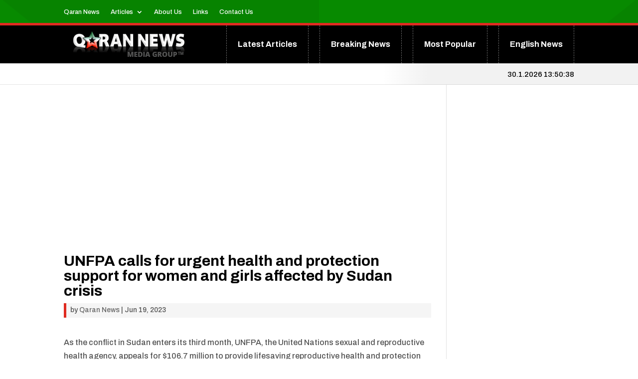

--- FILE ---
content_type: text/html; charset=UTF-8
request_url: https://qarannews.com/unfpa-calls-for-urgent-health-and-protection-support-for-women-and-girls-affected-by-sudan-crisis/
body_size: 19574
content:
<!DOCTYPE html>
<html lang="en-US">
<head>
	<meta charset="UTF-8" />
<meta http-equiv="X-UA-Compatible" content="IE=edge">
	<link rel="pingback" href="https://qarannews.com/xmlrpc.php" />

	<script type="text/javascript">
		document.documentElement.className = 'js';
	</script>
	
	<title>UNFPA calls for urgent health and protection support for women and girls affected by Sudan crisis | Qaran News</title><link rel="preload" as="style" href="https://fonts.googleapis.com/css?family=Archivo%3A100%2C200%2C300%2Cregular%2C500%2C600%2C700%2C800%2C900%2C100italic%2C200italic%2C300italic%2Citalic%2C500italic%2C600italic%2C700italic%2C800italic%2C900italic&#038;subset=latin%2Clatin-ext&#038;display=swap" /><link rel="stylesheet" href="https://fonts.googleapis.com/css?family=Archivo%3A100%2C200%2C300%2Cregular%2C500%2C600%2C700%2C800%2C900%2C100italic%2C200italic%2C300italic%2Citalic%2C500italic%2C600italic%2C700italic%2C800italic%2C900italic&#038;subset=latin%2Clatin-ext&#038;display=swap" media="print" onload="this.media='all'" /><noscript><link rel="stylesheet" href="https://fonts.googleapis.com/css?family=Archivo%3A100%2C200%2C300%2Cregular%2C500%2C600%2C700%2C800%2C900%2C100italic%2C200italic%2C300italic%2Citalic%2C500italic%2C600italic%2C700italic%2C800italic%2C900italic&#038;subset=latin%2Clatin-ext&#038;display=swap" /></noscript>
<meta name='robots' content='max-image-preview:large' />
<script type="text/javascript" id="wpp-js" src="https://qarannews.com/wp-content/plugins/wordpress-popular-posts/assets/js/wpp.min.js?ver=7.1.0" data-sampling="0" data-sampling-rate="100" data-api-url="https://qarannews.com/wp-json/wordpress-popular-posts" data-post-id="238756" data-token="db43fd08a6" data-lang="0" data-debug="0"></script>
<link rel='dns-prefetch' href='//www.googletagmanager.com' />
<link rel='dns-prefetch' href='//fonts.googleapis.com' />
<link href='https://fonts.gstatic.com' crossorigin rel='preconnect' />
<link rel="alternate" type="application/rss+xml" title="Qaran News &raquo; Feed" href="https://qarannews.com/feed/" />
<link rel="alternate" type="application/rss+xml" title="Qaran News &raquo; Comments Feed" href="https://qarannews.com/comments/feed/" />
<link rel="alternate" title="oEmbed (JSON)" type="application/json+oembed" href="https://qarannews.com/wp-json/oembed/1.0/embed?url=https%3A%2F%2Fqarannews.com%2Funfpa-calls-for-urgent-health-and-protection-support-for-women-and-girls-affected-by-sudan-crisis%2F" />
<link rel="alternate" title="oEmbed (XML)" type="text/xml+oembed" href="https://qarannews.com/wp-json/oembed/1.0/embed?url=https%3A%2F%2Fqarannews.com%2Funfpa-calls-for-urgent-health-and-protection-support-for-women-and-girls-affected-by-sudan-crisis%2F&#038;format=xml" />
<meta content="qarannews v.1.0" name="generator"/><style id='wp-img-auto-sizes-contain-inline-css' type='text/css'>
img:is([sizes=auto i],[sizes^="auto," i]){contain-intrinsic-size:3000px 1500px}
/*# sourceURL=wp-img-auto-sizes-contain-inline-css */
</style>
<link rel='stylesheet' id='dashicons-css' href='https://qarannews.com/wp-includes/css/dashicons.min.css?ver=6.9' type='text/css' media='all' />
<link rel='stylesheet' id='post-views-counter-frontend-css' href='https://qarannews.com/wp-content/plugins/post-views-counter/css/frontend.min.css?ver=1.4.7' type='text/css' media='all' />
<link rel='stylesheet' id='spbsm-stylesheet-css' href='https://qarannews.com/wp-content/plugins/superb-social-share-and-follow-buttons//assets/css/frontend.css?ver=1.1.9' type='text/css' media='all' />
<link rel='stylesheet' id='spbsm-lato-font-css' href='https://qarannews.com/wp-content/plugins/superb-social-share-and-follow-buttons//assets/lato/styles.css?ver=1.1.9' type='text/css' media='all' />
<link rel='stylesheet' id='divi-torque-lite-modules-style-css' href='https://qarannews.com/wp-content/plugins/addons-for-divi/assets/css/modules-style.css?ver=4.0.5' type='text/css' media='all' />
<link rel='stylesheet' id='divi-torque-lite-magnific-popup-css' href='https://qarannews.com/wp-content/plugins/addons-for-divi/assets/libs/magnific-popup/magnific-popup.min.css?ver=4.0.5' type='text/css' media='all' />
<link rel='stylesheet' id='divi-torque-lite-frontend-css' href='https://qarannews.com/wp-content/plugins/addons-for-divi/assets/css/frontend.css?ver=4.0.5' type='text/css' media='all' />
<link rel='stylesheet' id='dtqc-deprecated-css' href='https://qarannews.com/wp-content/plugins/addons-for-divi/assets/deprecated/index.min.css?ver=4.0.5' type='text/css' media='all' />
<link rel='stylesheet' id='wordpress-popular-posts-css-css' href='https://qarannews.com/wp-content/plugins/wordpress-popular-posts/assets/css/wpp.css?ver=7.1.0' type='text/css' media='all' />

<link rel='stylesheet' id='divi-style-parent-css' href='https://qarannews.com/wp-content/themes/Divi/style-static.min.css?ver=1727782973' type='text/css' media='all' />
<link rel='stylesheet' id='divi-style-css' href='https://qarannews.com/wp-content/themes/QaranNews/style.css?ver=1727782973' type='text/css' media='all' />
<script type="text/javascript" id="post-views-counter-frontend-js-before">
/* <![CDATA[ */
var pvcArgsFrontend = {"mode":"js","postID":238756,"requestURL":"https:\/\/qarannews.com\/wp-admin\/admin-ajax.php","nonce":"d4b114aa4c","dataStorage":"cookies","multisite":false,"path":"\/","domain":""};

//# sourceURL=post-views-counter-frontend-js-before
/* ]]> */
</script>
<script type="text/javascript" src="https://qarannews.com/wp-content/plugins/post-views-counter/js/frontend.min.js?ver=1.4.7" id="post-views-counter-frontend-js"></script>
<script type="text/javascript" src="https://qarannews.com/wp-includes/js/jquery/jquery.min.js?ver=3.7.1" id="jquery-core-js"></script>
<script type="text/javascript" src="https://qarannews.com/wp-includes/js/jquery/jquery-migrate.min.js?ver=3.4.1" id="jquery-migrate-js"></script>

<!-- Google tag (gtag.js) snippet added by Site Kit -->

<!-- Google Analytics snippet added by Site Kit -->
<script type="text/javascript" src="https://www.googletagmanager.com/gtag/js?id=GT-NM2H534" id="google_gtagjs-js" async></script>
<script type="text/javascript" id="google_gtagjs-js-after">
/* <![CDATA[ */
window.dataLayer = window.dataLayer || [];function gtag(){dataLayer.push(arguments);}
gtag("set","linker",{"domains":["qarannews.com"]});
gtag("js", new Date());
gtag("set", "developer_id.dZTNiMT", true);
gtag("config", "GT-NM2H534");
//# sourceURL=google_gtagjs-js-after
/* ]]> */
</script>

<!-- End Google tag (gtag.js) snippet added by Site Kit -->
<link rel="https://api.w.org/" href="https://qarannews.com/wp-json/" /><link rel="alternate" title="JSON" type="application/json" href="https://qarannews.com/wp-json/wp/v2/posts/238756" /><link rel="EditURI" type="application/rsd+xml" title="RSD" href="https://qarannews.com/xmlrpc.php?rsd" />
<meta name="generator" content="WordPress 6.9" />
<link rel="canonical" href="https://qarannews.com/unfpa-calls-for-urgent-health-and-protection-support-for-women-and-girls-affected-by-sudan-crisis/" />
<link rel='shortlink' href='https://qarannews.com/?p=238756' />
<meta name="generator" content="Site Kit by Google 1.136.0" />            <style id="wpp-loading-animation-styles">@-webkit-keyframes bgslide{from{background-position-x:0}to{background-position-x:-200%}}@keyframes bgslide{from{background-position-x:0}to{background-position-x:-200%}}.wpp-widget-block-placeholder,.wpp-shortcode-placeholder{margin:0 auto;width:60px;height:3px;background:#dd3737;background:linear-gradient(90deg,#dd3737 0%,#571313 10%,#dd3737 100%);background-size:200% auto;border-radius:3px;-webkit-animation:bgslide 1s infinite linear;animation:bgslide 1s infinite linear}</style>
                     <style type="text/css" id="bloody-hamburger-color">
             .mobile_menu_bar:before { color: #078a00 !important; }
         </style>
    <meta name="viewport" content="width=device-width, initial-scale=1.0, maximum-scale=1.0, user-scalable=0" /><!-- Global site tag (gtag.js) - Google Analytics -->
<script async src="https://www.googletagmanager.com/gtag/js?id=UA-57043061-1"></script>
<script>
  window.dataLayer = window.dataLayer || [];
  function gtag(){dataLayer.push(arguments);}
  gtag('js', new Date());

  gtag('config', 'UA-57043061-1');
</script>

<script async src="https://fundingchoicesmessages.google.com/i/pub-9842501640586373?ers=1" nonce="Jkbq0bLFGQw8f-dZLuCqvg"></script><script nonce="Jkbq0bLFGQw8f-dZLuCqvg">(function() {function signalGooglefcPresent() {if (!window.frames['googlefcPresent']) {if (document.body) {const iframe = document.createElement('iframe'); iframe.style = 'width: 0; height: 0; border: none; z-index: -1000; left: -1000px; top: -1000px;'; iframe.style.display = 'none'; iframe.name = 'googlefcPresent'; document.body.appendChild(iframe);} else {setTimeout(signalGooglefcPresent, 0);}}}signalGooglefcPresent();})();</script><link rel="icon" href="https://qarannews.com/wp-content/uploads/2022/03/qn-favicon.png" sizes="32x32" />
<link rel="icon" href="https://qarannews.com/wp-content/uploads/2022/03/qn-favicon.png" sizes="192x192" />
<link rel="apple-touch-icon" href="https://qarannews.com/wp-content/uploads/2022/03/qn-favicon.png" />
<meta name="msapplication-TileImage" content="https://qarannews.com/wp-content/uploads/2022/03/qn-favicon.png" />
<link rel="preload" href="https://qarannews.com/wp-includes/css/dashicons.min.css?ver=6.9" as="style"><link rel="preload" href="https://qarannews.com/wp-content/plugins/post-views-counter/css/frontend.min.css?ver=1.4.7" as="style"><link rel="preload" href="https://qarannews.com/wp-content/plugins/superb-social-share-and-follow-buttons//assets/css/frontend.css?ver=1.1.9" as="style"><link rel="preload" href="https://qarannews.com/wp-content/plugins/superb-social-share-and-follow-buttons//assets/lato/styles.css?ver=1.1.9" as="style"><link rel="preload" href="https://qarannews.com/wp-content/plugins/addons-for-divi/assets/css/modules-style.css?ver=4.0.5" as="style"><link rel="preload" href="https://qarannews.com/wp-content/plugins/addons-for-divi/assets/libs/magnific-popup/magnific-popup.min.css?ver=4.0.5" as="style"><link rel="preload" href="https://qarannews.com/wp-content/plugins/addons-for-divi/assets/css/frontend.css?ver=4.0.5" as="style"><link rel="preload" href="https://qarannews.com/wp-content/plugins/addons-for-divi/assets/deprecated/index.min.css?ver=4.0.5" as="style"><link rel="preload" href="https://qarannews.com/wp-content/plugins/wordpress-popular-posts/assets/css/wpp.css?ver=7.1.0" as="style"><link rel="preload" href="https://qarannews.com/wp-content/themes/Divi/style-static.min.css?ver=1727782973" as="style"><link rel="preload" href="https://qarannews.com/wp-content/themes/QaranNews/style.css?ver=1727782973" as="style"><link rel="preload" href="https://qarannews.com/wp-content/plugins/post-views-counter/js/frontend.min.js?ver=1.4.7" as="script"><link rel="preload" href="https://qarannews.com/wp-includes/js/jquery/jquery.min.js?ver=3.7.1" as="script"><link rel="preload" href="https://qarannews.com/wp-includes/js/jquery/jquery-migrate.min.js?ver=3.4.1" as="script"><link rel="preload" href="https://www.googletagmanager.com/gtag/js?id=GT-NM2H534" as="script"><link rel="stylesheet" id="et-divi-customizer-global-cached-inline-styles" href="https://qarannews.com/wp-content/et-cache/global/et-divi-customizer-global.min.css?ver=1747039601" /><style id="et-critical-inline-css"></style>
<link rel="preload" as="style" id="et-core-unified-tb-53338-tb-53589-deferred-238756-cached-inline-styles" href="https://qarannews.com/wp-content/et-cache/238756/et-core-unified-tb-53338-tb-53589-deferred-238756.min.css?ver=1747043189" onload="this.onload=null;this.rel='stylesheet';" /><style id='global-styles-inline-css' type='text/css'>
:root{--wp--preset--aspect-ratio--square: 1;--wp--preset--aspect-ratio--4-3: 4/3;--wp--preset--aspect-ratio--3-4: 3/4;--wp--preset--aspect-ratio--3-2: 3/2;--wp--preset--aspect-ratio--2-3: 2/3;--wp--preset--aspect-ratio--16-9: 16/9;--wp--preset--aspect-ratio--9-16: 9/16;--wp--preset--color--black: #000000;--wp--preset--color--cyan-bluish-gray: #abb8c3;--wp--preset--color--white: #ffffff;--wp--preset--color--pale-pink: #f78da7;--wp--preset--color--vivid-red: #cf2e2e;--wp--preset--color--luminous-vivid-orange: #ff6900;--wp--preset--color--luminous-vivid-amber: #fcb900;--wp--preset--color--light-green-cyan: #7bdcb5;--wp--preset--color--vivid-green-cyan: #00d084;--wp--preset--color--pale-cyan-blue: #8ed1fc;--wp--preset--color--vivid-cyan-blue: #0693e3;--wp--preset--color--vivid-purple: #9b51e0;--wp--preset--gradient--vivid-cyan-blue-to-vivid-purple: linear-gradient(135deg,rgb(6,147,227) 0%,rgb(155,81,224) 100%);--wp--preset--gradient--light-green-cyan-to-vivid-green-cyan: linear-gradient(135deg,rgb(122,220,180) 0%,rgb(0,208,130) 100%);--wp--preset--gradient--luminous-vivid-amber-to-luminous-vivid-orange: linear-gradient(135deg,rgb(252,185,0) 0%,rgb(255,105,0) 100%);--wp--preset--gradient--luminous-vivid-orange-to-vivid-red: linear-gradient(135deg,rgb(255,105,0) 0%,rgb(207,46,46) 100%);--wp--preset--gradient--very-light-gray-to-cyan-bluish-gray: linear-gradient(135deg,rgb(238,238,238) 0%,rgb(169,184,195) 100%);--wp--preset--gradient--cool-to-warm-spectrum: linear-gradient(135deg,rgb(74,234,220) 0%,rgb(151,120,209) 20%,rgb(207,42,186) 40%,rgb(238,44,130) 60%,rgb(251,105,98) 80%,rgb(254,248,76) 100%);--wp--preset--gradient--blush-light-purple: linear-gradient(135deg,rgb(255,206,236) 0%,rgb(152,150,240) 100%);--wp--preset--gradient--blush-bordeaux: linear-gradient(135deg,rgb(254,205,165) 0%,rgb(254,45,45) 50%,rgb(107,0,62) 100%);--wp--preset--gradient--luminous-dusk: linear-gradient(135deg,rgb(255,203,112) 0%,rgb(199,81,192) 50%,rgb(65,88,208) 100%);--wp--preset--gradient--pale-ocean: linear-gradient(135deg,rgb(255,245,203) 0%,rgb(182,227,212) 50%,rgb(51,167,181) 100%);--wp--preset--gradient--electric-grass: linear-gradient(135deg,rgb(202,248,128) 0%,rgb(113,206,126) 100%);--wp--preset--gradient--midnight: linear-gradient(135deg,rgb(2,3,129) 0%,rgb(40,116,252) 100%);--wp--preset--font-size--small: 13px;--wp--preset--font-size--medium: 20px;--wp--preset--font-size--large: 36px;--wp--preset--font-size--x-large: 42px;--wp--preset--spacing--20: 0.44rem;--wp--preset--spacing--30: 0.67rem;--wp--preset--spacing--40: 1rem;--wp--preset--spacing--50: 1.5rem;--wp--preset--spacing--60: 2.25rem;--wp--preset--spacing--70: 3.38rem;--wp--preset--spacing--80: 5.06rem;--wp--preset--shadow--natural: 6px 6px 9px rgba(0, 0, 0, 0.2);--wp--preset--shadow--deep: 12px 12px 50px rgba(0, 0, 0, 0.4);--wp--preset--shadow--sharp: 6px 6px 0px rgba(0, 0, 0, 0.2);--wp--preset--shadow--outlined: 6px 6px 0px -3px rgb(255, 255, 255), 6px 6px rgb(0, 0, 0);--wp--preset--shadow--crisp: 6px 6px 0px rgb(0, 0, 0);}:root { --wp--style--global--content-size: 823px;--wp--style--global--wide-size: 1080px; }:where(body) { margin: 0; }.wp-site-blocks > .alignleft { float: left; margin-right: 2em; }.wp-site-blocks > .alignright { float: right; margin-left: 2em; }.wp-site-blocks > .aligncenter { justify-content: center; margin-left: auto; margin-right: auto; }:where(.is-layout-flex){gap: 0.5em;}:where(.is-layout-grid){gap: 0.5em;}.is-layout-flow > .alignleft{float: left;margin-inline-start: 0;margin-inline-end: 2em;}.is-layout-flow > .alignright{float: right;margin-inline-start: 2em;margin-inline-end: 0;}.is-layout-flow > .aligncenter{margin-left: auto !important;margin-right: auto !important;}.is-layout-constrained > .alignleft{float: left;margin-inline-start: 0;margin-inline-end: 2em;}.is-layout-constrained > .alignright{float: right;margin-inline-start: 2em;margin-inline-end: 0;}.is-layout-constrained > .aligncenter{margin-left: auto !important;margin-right: auto !important;}.is-layout-constrained > :where(:not(.alignleft):not(.alignright):not(.alignfull)){max-width: var(--wp--style--global--content-size);margin-left: auto !important;margin-right: auto !important;}.is-layout-constrained > .alignwide{max-width: var(--wp--style--global--wide-size);}body .is-layout-flex{display: flex;}.is-layout-flex{flex-wrap: wrap;align-items: center;}.is-layout-flex > :is(*, div){margin: 0;}body .is-layout-grid{display: grid;}.is-layout-grid > :is(*, div){margin: 0;}body{padding-top: 0px;padding-right: 0px;padding-bottom: 0px;padding-left: 0px;}:root :where(.wp-element-button, .wp-block-button__link){background-color: #32373c;border-width: 0;color: #fff;font-family: inherit;font-size: inherit;font-style: inherit;font-weight: inherit;letter-spacing: inherit;line-height: inherit;padding-top: calc(0.667em + 2px);padding-right: calc(1.333em + 2px);padding-bottom: calc(0.667em + 2px);padding-left: calc(1.333em + 2px);text-decoration: none;text-transform: inherit;}.has-black-color{color: var(--wp--preset--color--black) !important;}.has-cyan-bluish-gray-color{color: var(--wp--preset--color--cyan-bluish-gray) !important;}.has-white-color{color: var(--wp--preset--color--white) !important;}.has-pale-pink-color{color: var(--wp--preset--color--pale-pink) !important;}.has-vivid-red-color{color: var(--wp--preset--color--vivid-red) !important;}.has-luminous-vivid-orange-color{color: var(--wp--preset--color--luminous-vivid-orange) !important;}.has-luminous-vivid-amber-color{color: var(--wp--preset--color--luminous-vivid-amber) !important;}.has-light-green-cyan-color{color: var(--wp--preset--color--light-green-cyan) !important;}.has-vivid-green-cyan-color{color: var(--wp--preset--color--vivid-green-cyan) !important;}.has-pale-cyan-blue-color{color: var(--wp--preset--color--pale-cyan-blue) !important;}.has-vivid-cyan-blue-color{color: var(--wp--preset--color--vivid-cyan-blue) !important;}.has-vivid-purple-color{color: var(--wp--preset--color--vivid-purple) !important;}.has-black-background-color{background-color: var(--wp--preset--color--black) !important;}.has-cyan-bluish-gray-background-color{background-color: var(--wp--preset--color--cyan-bluish-gray) !important;}.has-white-background-color{background-color: var(--wp--preset--color--white) !important;}.has-pale-pink-background-color{background-color: var(--wp--preset--color--pale-pink) !important;}.has-vivid-red-background-color{background-color: var(--wp--preset--color--vivid-red) !important;}.has-luminous-vivid-orange-background-color{background-color: var(--wp--preset--color--luminous-vivid-orange) !important;}.has-luminous-vivid-amber-background-color{background-color: var(--wp--preset--color--luminous-vivid-amber) !important;}.has-light-green-cyan-background-color{background-color: var(--wp--preset--color--light-green-cyan) !important;}.has-vivid-green-cyan-background-color{background-color: var(--wp--preset--color--vivid-green-cyan) !important;}.has-pale-cyan-blue-background-color{background-color: var(--wp--preset--color--pale-cyan-blue) !important;}.has-vivid-cyan-blue-background-color{background-color: var(--wp--preset--color--vivid-cyan-blue) !important;}.has-vivid-purple-background-color{background-color: var(--wp--preset--color--vivid-purple) !important;}.has-black-border-color{border-color: var(--wp--preset--color--black) !important;}.has-cyan-bluish-gray-border-color{border-color: var(--wp--preset--color--cyan-bluish-gray) !important;}.has-white-border-color{border-color: var(--wp--preset--color--white) !important;}.has-pale-pink-border-color{border-color: var(--wp--preset--color--pale-pink) !important;}.has-vivid-red-border-color{border-color: var(--wp--preset--color--vivid-red) !important;}.has-luminous-vivid-orange-border-color{border-color: var(--wp--preset--color--luminous-vivid-orange) !important;}.has-luminous-vivid-amber-border-color{border-color: var(--wp--preset--color--luminous-vivid-amber) !important;}.has-light-green-cyan-border-color{border-color: var(--wp--preset--color--light-green-cyan) !important;}.has-vivid-green-cyan-border-color{border-color: var(--wp--preset--color--vivid-green-cyan) !important;}.has-pale-cyan-blue-border-color{border-color: var(--wp--preset--color--pale-cyan-blue) !important;}.has-vivid-cyan-blue-border-color{border-color: var(--wp--preset--color--vivid-cyan-blue) !important;}.has-vivid-purple-border-color{border-color: var(--wp--preset--color--vivid-purple) !important;}.has-vivid-cyan-blue-to-vivid-purple-gradient-background{background: var(--wp--preset--gradient--vivid-cyan-blue-to-vivid-purple) !important;}.has-light-green-cyan-to-vivid-green-cyan-gradient-background{background: var(--wp--preset--gradient--light-green-cyan-to-vivid-green-cyan) !important;}.has-luminous-vivid-amber-to-luminous-vivid-orange-gradient-background{background: var(--wp--preset--gradient--luminous-vivid-amber-to-luminous-vivid-orange) !important;}.has-luminous-vivid-orange-to-vivid-red-gradient-background{background: var(--wp--preset--gradient--luminous-vivid-orange-to-vivid-red) !important;}.has-very-light-gray-to-cyan-bluish-gray-gradient-background{background: var(--wp--preset--gradient--very-light-gray-to-cyan-bluish-gray) !important;}.has-cool-to-warm-spectrum-gradient-background{background: var(--wp--preset--gradient--cool-to-warm-spectrum) !important;}.has-blush-light-purple-gradient-background{background: var(--wp--preset--gradient--blush-light-purple) !important;}.has-blush-bordeaux-gradient-background{background: var(--wp--preset--gradient--blush-bordeaux) !important;}.has-luminous-dusk-gradient-background{background: var(--wp--preset--gradient--luminous-dusk) !important;}.has-pale-ocean-gradient-background{background: var(--wp--preset--gradient--pale-ocean) !important;}.has-electric-grass-gradient-background{background: var(--wp--preset--gradient--electric-grass) !important;}.has-midnight-gradient-background{background: var(--wp--preset--gradient--midnight) !important;}.has-small-font-size{font-size: var(--wp--preset--font-size--small) !important;}.has-medium-font-size{font-size: var(--wp--preset--font-size--medium) !important;}.has-large-font-size{font-size: var(--wp--preset--font-size--large) !important;}.has-x-large-font-size{font-size: var(--wp--preset--font-size--x-large) !important;}
/*# sourceURL=global-styles-inline-css */
</style>
<link rel='stylesheet' id='contact-form-7-css' href='https://qarannews.com/wp-content/plugins/contact-form-7/includes/css/styles.css?ver=5.9.8' type='text/css' media='all' />
</head>
<body data-rsssl=1 class="wp-singular post-template-default single single-post postid-238756 single-format-standard wp-theme-Divi wp-child-theme-QaranNews et-tb-has-template et-tb-has-header et-tb-has-footer et_pb_button_helper_class et_cover_background et_pb_gutters2 et_right_sidebar et_divi_theme et-db">
	<div id="page-container">
<div id="et-boc" class="et-boc">
			
		<header class="et-l et-l--header">
			<div class="et_builder_inner_content et_pb_gutters3">
		<div class="et_pb_section et_pb_section_0_tb_header et_pb_with_background et_section_regular et_pb_section--with-menu" >
				
				
				
				<span class="et_pb_background_pattern"></span>
				
				
				<div class="et_pb_row et_pb_row_0_tb_header et_pb_row--with-menu">
				<div class="et_pb_column et_pb_column_1_2 et_pb_column_0_tb_header  et_pb_css_mix_blend_mode_passthrough et_pb_column--with-menu">
				
				
				
				
				<div class="et_pb_module et_pb_menu et_pb_menu_0_tb_header et_pb_bg_layout_dark  et_pb_text_align_left et_dropdown_animation_fade et_pb_menu--without-logo et_pb_menu--style-left_aligned">
					
					
					
					
					<div class="et_pb_menu_inner_container clearfix">
						
						<div class="et_pb_menu__wrap">
							<div class="et_pb_menu__menu">
								<nav class="et-menu-nav"><ul id="menu-menu" class="et-menu nav downwards"><li class="et_pb_menu_page_id-216605 menu-item menu-item-type-custom menu-item-object-custom menu-item-216605"><a href="/">Qaran News</a></li>
<li class="et_pb_menu_page_id-159 menu-item menu-item-type-taxonomy menu-item-object-category menu-item-has-children menu-item-216560"><a href="https://qarannews.com/category/latest-articles/">Articles</a>
<ul class="sub-menu">
	<li class="et_pb_menu_page_id-92 menu-item menu-item-type-taxonomy menu-item-object-category menu-item-216561"><a href="https://qarannews.com/category/latest-articles/condolences/">Condolences</a></li>
	<li class="et_pb_menu_page_id-93 menu-item menu-item-type-taxonomy menu-item-object-category menu-item-216562"><a href="https://qarannews.com/category/latest-articles/congratulations/">Congratulations</a></li>
	<li class="et_pb_menu_page_id-91 menu-item menu-item-type-taxonomy menu-item-object-category menu-item-216563"><a href="https://qarannews.com/category/latest-articles/election/">Election</a></li>
	<li class="et_pb_menu_page_id-94 menu-item menu-item-type-taxonomy menu-item-object-category menu-item-216564"><a href="https://qarannews.com/category/latest-articles/ganacsiga/">Ganacsiga</a></li>
	<li class="et_pb_menu_page_id-95 menu-item menu-item-type-taxonomy menu-item-object-category menu-item-216565"><a href="https://qarannews.com/category/latest-articles/health/">Health</a></li>
	<li class="et_pb_menu_page_id-90 menu-item menu-item-type-taxonomy menu-item-object-category menu-item-216566"><a href="https://qarannews.com/category/latest-articles/ogaysiis/">Ogaysiis</a></li>
	<li class="et_pb_menu_page_id-96 menu-item menu-item-type-taxonomy menu-item-object-category menu-item-216567"><a href="https://qarannews.com/category/latest-articles/open-letters/">Open Letters</a></li>
	<li class="et_pb_menu_page_id-97 menu-item menu-item-type-taxonomy menu-item-object-category menu-item-216568"><a href="https://qarannews.com/category/latest-articles/politics/">Politics</a></li>
</ul>
</li>
<li class="et_pb_menu_page_id-208867 menu-item menu-item-type-post_type menu-item-object-page menu-item-208900"><a href="https://qarannews.com/about-us/">About Us</a></li>
<li class="et_pb_menu_page_id-208865 menu-item menu-item-type-post_type menu-item-object-page menu-item-208901"><a href="https://qarannews.com/links/">Links</a></li>
<li class="et_pb_menu_page_id-208869 menu-item menu-item-type-post_type menu-item-object-page menu-item-208899"><a href="https://qarannews.com/contact-us/">Contact Us</a></li>
</ul></nav>
							</div>
							
							
							<div class="et_mobile_nav_menu">
				<div class="mobile_nav closed">
					<span class="mobile_menu_bar"></span>
				</div>
			</div>
						</div>
						
					</div>
				</div>
			</div><div class="et_pb_column et_pb_column_1_4 et_pb_column_1_tb_header  et_pb_css_mix_blend_mode_passthrough et_pb_column_empty">
				
				
				
				
				
			</div><div class="et_pb_column et_pb_column_1_4 et_pb_column_2_tb_header  et_pb_css_mix_blend_mode_passthrough et-last-child et_pb_column_empty">
				
				
				
				
				
			</div>
				
				
				
				
			</div>
				
				
			</div><div class="et_pb_with_border et_pb_section et_pb_section_1_tb_header et_pb_fullwidth_section et_section_regular et_pb_section--with-menu" >
				
				
				
				
				
				
				<div class="et_pb_module et_pb_fullwidth_menu et_pb_fullwidth_menu_0_tb_header et_pb_bg_layout_light  et_pb_text_align_right et_dropdown_animation_fade et_pb_fullwidth_menu--with-logo et_pb_fullwidth_menu--style-left_aligned">
					
					
					
					
					<div class="et_pb_row clearfix">
						<div class="et_pb_menu__logo-wrap">
			  <div class="et_pb_menu__logo">
				<a href="/" ><img decoding="async" width="260" height="75" src="https://qarannews.com/wp-content/uploads/2022/03/Qaran-news-logo.png" alt="" class="wp-image-26" /></a>
			  </div>
			</div>
						<div class="et_pb_menu__wrap">
							<div class="et_pb_menu__menu">
								<nav class="et-menu-nav fullwidth-menu-nav"><ul id="menu-news-menu" class="et-menu fullwidth-menu nav"><li class="et_pb_menu_page_id-159 menu-item menu-item-type-taxonomy menu-item-object-category menu-item-216514"><a href="https://qarannews.com/category/latest-articles/">Latest Articles</a></li>
<li class="et_pb_menu_page_id-164 menu-item menu-item-type-taxonomy menu-item-object-category menu-item-216528"><a href="https://qarannews.com/category/breaking-news/">Breaking News</a></li>
<li class="et_pb_menu_page_id-163 menu-item menu-item-type-taxonomy menu-item-object-category menu-item-216529"><a href="https://qarannews.com/category/most-popular/">Most Popular</a></li>
<li class="et_pb_menu_page_id-162 menu-item menu-item-type-taxonomy menu-item-object-category current-post-ancestor current-menu-parent current-post-parent menu-item-216516"><a href="https://qarannews.com/category/english-news/">English News</a></li>
</ul></nav>
							</div>
							
							
							<div class="et_mobile_nav_menu">
				<div class="mobile_nav closed">
					<span class="mobile_menu_bar"></span>
				</div>
			</div>
						</div>
						
					</div>
				</div>
				
				
			</div><div class="et_pb_with_border et_pb_section et_pb_section_2_tb_header et_section_regular" >
				
				
				
				
				
				
				<div class="et_pb_row et_pb_row_1_tb_header">
				<div class="et_pb_column et_pb_column_3_4 et_pb_column_3_tb_header  et_pb_css_mix_blend_mode_passthrough et_pb_column_empty">
				
				
				
				
				
			</div><div class="et_pb_column et_pb_column_1_4 et_pb_column_4_tb_header  et_pb_css_mix_blend_mode_passthrough et-last-child">
				
				
				
				
				<div class="et_pb_module et_pb_code et_pb_code_1_tb_header">
				
				
				
				
				<div class="et_pb_code_inner"><div id="clockbox" style="font-size:11pt; font-family: 'Archivo',Helvetica,Arial,Lucida,sans-serif; color:#000; text-align:right;"></div>
<script type="text/javascript">
function GetClock(){
var d=new Date();
var nmonth=d.getMonth(),ndate=d.getDate(),nyear=d.getFullYear();
var nhour=d.getHours(),nmin=d.getMinutes(),nsec=d.getSeconds();
if(nmin<=9) nmin="0"+nmin;
if(nsec<=9) nsec="0"+nsec;

var clocktext=""+ndate+"."+(nmonth+1)+"."+nyear+" "+nhour+":"+nmin+":"+nsec+"";
document.getElementById('clockbox').innerHTML=clocktext;
}

GetClock();
setInterval(GetClock,1000);
</script></div>
			</div>
			</div>
				
				
				
				
			</div>
				
				
			</div><div class="et_pb_section et_pb_section_3_tb_header et_pb_with_background et_section_regular" >
				
				
				
				<span class="et_pb_background_pattern"></span>
				
				
				<div class="et_pb_row et_pb_row_2_tb_header et_pb_equal_columns et_pb_gutters1">
				<div class="et_pb_column et_pb_column_4_4 et_pb_column_5_tb_header  et_pb_css_mix_blend_mode_passthrough et-last-child et_pb_column_empty">
				
				
				
				
				
			</div>
				
				
				
				
			</div>
				
				
			</div><div class="et_pb_with_border et_pb_section et_pb_section_4_tb_header et_pb_fullwidth_section et_section_regular et_pb_section--with-menu" >
				
				
				
				
				
				
				<div class="et_pb_module et_pb_fullwidth_menu et_pb_fullwidth_menu_1_tb_header et_pb_bg_layout_light  et_pb_text_align_right et_dropdown_animation_fade et_pb_fullwidth_menu_fullwidth et_pb_fullwidth_menu--with-logo et_pb_fullwidth_menu--style-left_aligned">
					
					
					
					
					<div class="et_pb_row clearfix">
						<div class="et_pb_menu__logo-wrap">
			  <div class="et_pb_menu__logo">
				<a href="/" ><img decoding="async" width="260" height="75" src="https://qarannews.com/wp-content/uploads/2022/03/Qaran-news-logo.png" alt="" class="wp-image-26" /></a>
			  </div>
			</div>
						<div class="et_pb_menu__wrap">
							<div class="et_pb_menu__menu">
								<nav class="et-menu-nav fullwidth-menu-nav"><ul id="menu-news-menu-1" class="et-menu fullwidth-menu nav"><li class="et_pb_menu_page_id-159 menu-item menu-item-type-taxonomy menu-item-object-category menu-item-216514"><a href="https://qarannews.com/category/latest-articles/">Latest Articles</a></li>
<li class="et_pb_menu_page_id-164 menu-item menu-item-type-taxonomy menu-item-object-category menu-item-216528"><a href="https://qarannews.com/category/breaking-news/">Breaking News</a></li>
<li class="et_pb_menu_page_id-163 menu-item menu-item-type-taxonomy menu-item-object-category menu-item-216529"><a href="https://qarannews.com/category/most-popular/">Most Popular</a></li>
<li class="et_pb_menu_page_id-162 menu-item menu-item-type-taxonomy menu-item-object-category current-post-ancestor current-menu-parent current-post-parent menu-item-216516"><a href="https://qarannews.com/category/english-news/">English News</a></li>
</ul></nav>
							</div>
							
							
							<div class="et_mobile_nav_menu">
				<div class="mobile_nav closed">
					<span class="mobile_menu_bar"></span>
				</div>
			</div>
						</div>
						
					</div>
				</div>
				
				
			</div>		</div>
	</header>
	<div id="et-main-area">
	
<div id="main-content">
		<div class="container">
		<div id="content-area" class="clearfix">
			<div id="left-area">
							<script async src="https://pagead2.googlesyndication.com/pagead/js/adsbygoogle.js?client=ca-pub-9842501640586373" crossorigin="anonymous"></script>
<!-- Qaran 2022 Horizontal -->
<ins class="adsbygoogle" style="display:block" data-ad-client="ca-pub-9842501640586373" data-ad-slot="1206326144" data-ad-format="auto" data-full-width-responsive="true"></ins>
<script>
     (adsbygoogle = window.adsbygoogle || []).push({});
</script>				<article id="post-238756" class="et_pb_post post-238756 post type-post status-publish format-standard has-post-thumbnail hentry category-english-news category-news">
											<div class="et_post_meta_wrapper">
							<h1 class="entry-title">UNFPA calls for urgent health and protection support for women and girls affected by Sudan crisis</h1>

						<p class="post-meta"> by <span class="author vcard"><a href="https://qarannews.com/author/qaran-news/" title="Posts by Qaran News" rel="author">Qaran News</a></span> | <span class="published">Jun 19, 2023</span></p>
												</div>
				
					<div class="entry-content">
					
<p> As the conflict in Sudan enters its third month, UNFPA, the United Nations sexual and reproductive health agency, appeals for $106.7 million to provide lifesaving reproductive health and protection services to women and girls in Sudan and neighbouring countries</p>
<p>Since violence erupted in April, almost 70 percent of health facilities in areas affected by fighting in Sudan have been forced to close, leaving women with little access to contraception or maternal health care. This includes the estimated 1.12 million women across the country who are currently pregnant.</p>
<p>Protection services have also broken down just as the crisis has put more women and girls – more than 4 million – at risk of gender-based violence. There are mounting reports of women and girls being raped and sexually abused in their homes and as they seek safety inside and outside Sudan. Many displaced women and girls are forced to sleep out in the open or in makeshift shelters with little to no protection, and no access to food or water, putting them at greater risk of violence.</p>
<p>“The conflict in Sudan is a tragedy that is crushing the rights and dignity of millions of women and girls across the region,” said UNFPA Executive Director Dr. Natalia Kanem. “UNFPA calls on the international community to step up its support for reproductive health and gender-based violence protection services, which are central to the humanitarian response.”</p>
<p>Amid growing needs, there are critical shortages of supplies for the clinical management of rape and obstetric emergencies as stocks remain inaccessible in warehouses in Khartoum, South and West Darfur. Health facilities in several states have warned that they are facing stock outs of these medicines.</p>
<p>UNFPA’s appeal for Sudan of $90.5 million is currently only 6 percent funded, while humanitarian response plans in neighbouring countries are similarly under-resourced. These funding gaps are hampering UNFPA’s response to critical needs, and more resources are urgently required to expand reproductive and protection services, deploy more midwives and counsellors and procure lifesaving supplies and medical equipment.</p>
<p>Women and girls who have fled into neighbouring countries are faring no better. Many of the countries hosting the wave of new arrivals – Central African Republic (CAR), Chad, Ethiopia and South Sudan – are grappling with their own crises. Border areas are remote and lack infrastructure, and existing services are stretched to the limits. In Chad, for instance, Sudanese women asylum seekers have been giving birth outside without shelter, assistance or supplies for themselves or their newborns.</p>
<p>Despite the challenges, UNFPA is supporting existing health services and safe spaces in Sudan and neighbouring countries – Central African Republic, Chad, Egypt, Ethiopia, and South Sudan – with essential reproductive health and hygiene supplies;  and additional staff, including midwives, counsellors and case workers.</p>
<p>UNFPA’s Representative in Sudan, Mohamed Lemine said: “Every day our partners are braving great danger to turn up to help women and girls in need. Today we must commit to fully funding our response so these unsung heroes can continue to save lives and bring hope to people in Sudan.”</p>
<div class="spbsm-sharebuttons-output-wrapper"><!-- Superb Social Share and Follow Buttons --><div class="spbsm-output-textstring">Share on Social Media</div><div class="spbsm-button-wrapper-flat"><span class="spbsm-share-twitter"><a href="https://twitter.com/share?url=https://qarannews.com/unfpa-calls-for-urgent-health-and-protection-support-for-women-and-girls-affected-by-sudan-crisis/&#038;text=UNFPA+calls+for+urgent+health+and+protection+support+for+women+and+girls+affected+by+Sudan+crisis" rel="nofollow" target="_blank"><svg width="32" height="32" viewBox="0 0 32 32" fill="none" xmlns="http://www.w3.org/2000/svg">
        <g transform="matrix(1, 0, 0, 1, 3.980892, 4.77707)"><path fill="#e7e9ea" d="M18.244 2.25h3.308l-7.227 8.26 8.502 11.24H16.17l-5.214-6.817L4.99 21.75H1.68l7.73-8.835L1.254 2.25H8.08l4.713 6.231zm-1.161 17.52h1.833L7.084 4.126H5.117z"></path></g>
        </svg>x</a></span><span class="spbsm-share-facebook"><a href="https://www.facebook.com/sharer.php?u=https://qarannews.com/unfpa-calls-for-urgent-health-and-protection-support-for-women-and-girls-affected-by-sudan-crisis/" rel="nofollow" target="_blank"><svg width="430.11px" height="430.11px" enable-background="new 0 0 430.113 430.114" version="1.1" viewBox="0 0 430.113 430.114" xml:space="preserve" xmlns="http://www.w3.org/2000/svg">  <path d="m158.08 83.3v59.218h-43.385v72.412h43.385v215.18h89.122v-215.18h59.805s5.601-34.721 8.316-72.685h-67.784s0-42.127 0-49.511c0-7.4 9.717-17.354 19.321-17.354h48.557v-75.385h-66.021c-93.519-5e-3 -91.316 72.479-91.316 83.299z"/></svg>facebook</a></span><span class="spbsm-share-email"><a href="mailto:?subject=UNFPA+calls+for+urgent+health+and+protection+support+for+women+and+girls+affected+by+Sudan+crisis&#038;body=https://qarannews.com/unfpa-calls-for-urgent-health-and-protection-support-for-women-and-girls-affected-by-sudan-crisis/" rel="nofollow" target="_blank"><svg enable-background="new 0 0 483.3 483.3" version="1.1" viewBox="0 0 483.3 483.3" xml:space="preserve" xmlns="http://www.w3.org/2000/svg">
									<path d="m424.3 57.75h-365.2c-32.6 0-59.1 26.5-59.1 59.1v249.6c0 32.6 26.5 59.1 59.1 59.1h365.1c32.6 0 59.1-26.5 59.1-59.1v-249.5c0.1-32.6-26.4-59.2-59-59.2zm32.1 308.7c0 17.7-14.4 32.1-32.1 32.1h-365.2c-17.7 0-32.1-14.4-32.1-32.1v-249.5c0-17.7 14.4-32.1 32.1-32.1h365.1c17.7 0 32.1 14.4 32.1 32.1v249.5h0.1z"/>
									<path d="m304.8 238.55l118.2-106c5.5-5 6-13.5 1-19.1-5-5.5-13.5-6-19.1-1l-163 146.3-31.8-28.4c-0.1-0.1-0.2-0.2-0.2-0.3-0.7-0.7-1.4-1.3-2.2-1.9l-129.4-115.8c-5.6-5-14.1-4.5-19.1 1.1s-4.5 14.1 1.1 19.1l119.6 106.9-119.1 111.5c-5.4 5.1-5.7 13.6-0.6 19.1 2.7 2.8 6.3 4.3 9.9 4.3 3.3 0 6.6-1.2 9.2-3.6l120.9-113.1 32.8 29.3c2.6 2.3 5.8 3.4 9 3.4s6.5-1.2 9-3.5l33.7-30.2 120.2 114.2c2.6 2.5 6 3.7 9.3 3.7 3.6 0 7.1-1.4 9.8-4.2 5.1-5.4 4.9-14-0.5-19.1l-118.7-112.7z"/>
								</svg>email</a></span><span class="spbsm-share-whatsapp"><a href="https://api.whatsapp.com/send?text=UNFPA+calls+for+urgent+health+and+protection+support+for+women+and+girls+affected+by+Sudan+crisis%20https://qarannews.com/unfpa-calls-for-urgent-health-and-protection-support-for-women-and-girls-affected-by-sudan-crisis/" rel="nofollow" target="_blank"><svg height="682pt" viewBox="-23 -21 682 682.66669" width="682pt" xmlns="http://www.w3.org/2000/svg"><path d="m544.386719 93.007812c-59.875-59.945312-139.503907-92.9726558-224.335938-93.007812-174.804687 0-317.070312 142.261719-317.140625 317.113281-.023437 55.894531 14.578125 110.457031 42.332032 158.550781l-44.992188 164.335938 168.121094-44.101562c46.324218 25.269531 98.476562 38.585937 151.550781 38.601562h.132813c174.785156 0 317.066406-142.273438 317.132812-317.132812.035156-84.742188-32.921875-164.417969-92.800781-224.359376zm-224.335938 487.933594h-.109375c-47.296875-.019531-93.683594-12.730468-134.160156-36.742187l-9.621094-5.714844-99.765625 26.171875 26.628907-97.269531-6.269532-9.972657c-26.386718-41.96875-40.320312-90.476562-40.296875-140.28125.054688-145.332031 118.304688-263.570312 263.699219-263.570312 70.40625.023438 136.589844 27.476562 186.355469 77.300781s77.15625 116.050781 77.132812 186.484375c-.0625 145.34375-118.304687 263.59375-263.59375 263.59375zm144.585938-197.417968c-7.921875-3.96875-46.882813-23.132813-54.148438-25.78125-7.257812-2.644532-12.546875-3.960938-17.824219 3.96875-5.285156 7.929687-20.46875 25.78125-25.09375 31.066406-4.625 5.289062-9.242187 5.953125-17.167968 1.984375-7.925782-3.964844-33.457032-12.335938-63.726563-39.332031-23.554687-21.011719-39.457031-46.960938-44.082031-54.890626-4.617188-7.9375-.039062-11.8125 3.476562-16.171874 8.578126-10.652344 17.167969-21.820313 19.808594-27.105469 2.644532-5.289063 1.320313-9.917969-.664062-13.882813-1.976563-3.964844-17.824219-42.96875-24.425782-58.839844-6.4375-15.445312-12.964843-13.359374-17.832031-13.601562-4.617187-.230469-9.902343-.277344-15.1875-.277344-5.28125 0-13.867187 1.980469-21.132812 9.917969-7.261719 7.933594-27.730469 27.101563-27.730469 66.105469s28.394531 76.683594 32.355469 81.972656c3.960937 5.289062 55.878906 85.328125 135.367187 119.648438 18.90625 8.171874 33.664063 13.042968 45.175782 16.695312 18.984374 6.03125 36.253906 5.179688 49.910156 3.140625 15.226562-2.277344 46.878906-19.171875 53.488281-37.679687 6.601563-18.511719 6.601563-34.375 4.617187-37.683594-1.976562-3.304688-7.261718-5.285156-15.183593-9.253906zm0 0" fill-rule="evenodd"/></svg>whatsapp</a></span><span class="spbsm-share-telegram"><a href="https://t.me/share/url?url=https://qarannews.com/unfpa-calls-for-urgent-health-and-protection-support-for-women-and-girls-affected-by-sudan-crisis/&#038;text=UNFPA+calls+for+urgent+health+and+protection+support+for+women+and+girls+affected+by+Sudan+crisis" rel="nofollow" target="_blank"><svg xmlns="http://www.w3.org/2000/svg" width="92.915" height="77.924" viewBox="0 0 92.915 77.924"><g transform="translate(0 0)"><path d="M118.652,70.205,104.63,136.331c-1.058,4.667-3.817,5.828-7.737,3.63L75.529,124.218,65.22,134.133c-1.14,1.141-2.095,2.1-4.294,2.1l1.535-21.759,39.6-35.78c1.722-1.535-.373-2.385-2.676-.85L50.431,108.661l-21.074-6.6c-4.584-1.431-4.667-4.584.954-6.783L112.74,63.527C116.556,62.1,119.9,64.377,118.652,70.205Z" transform="translate(-26.001 -63.112)" fill="#fff"/></g></svg>telegram</a></span></div></div><div class="post-views content-post post-238756 entry-meta load-static">
				<span class="post-views-label">Post Views:</span> <span class="post-views-count">69</span>
			</div>					</div>
					<div class="et_post_meta_wrapper">
					<script async src="https://pagead2.googlesyndication.com/pagead/js/adsbygoogle.js?client=ca-pub-9842501640586373" crossorigin="anonymous"></script>
<ins class="adsbygoogle" style="display:block" data-ad-format="autorelaxed" data-ad-client="ca-pub-9842501640586373" data-ad-slot="3529237151"></ins>
<script>
     (adsbygoogle = window.adsbygoogle || []).push({});
</script>					</div>
				</article>

						</div>

				<div id="sidebar">
		<div id="custom_html-10" class="widget_text et_pb_widget widget_custom_html"><div class="textwidget custom-html-widget"><script async src="https://pagead2.googlesyndication.com/pagead/js/adsbygoogle.js?client=ca-pub-9842501640586373"
     crossorigin="anonymous"></script>
<!-- Qaran 2022 Square -->
<ins class="adsbygoogle"
     style="display:block"
     data-ad-client="ca-pub-9842501640586373"
     data-ad-slot="7044976188"
     data-ad-format="auto"
     data-full-width-responsive="true"></ins>
<script>
     (adsbygoogle = window.adsbygoogle || []).push({});
</script></div></div><div id="custom_html-2" class="widget_text et_pb_widget widget_custom_html"><div class="textwidget custom-html-widget"><form action="https://www.google.com" id="cse-search-box">
  <div>
    <input type="hidden" name="cx" value="partner-pub-9842501640586373:2094973285" />
    <input type="hidden" name="ie" value="UTF-8" />
    <input id="gsearchstyle" type="text" name="q" size="55" />
    <input id="gsearchbstyle" type="submit" name="sa" value="Search" />
  </div>
</form>

<script type="text/javascript" src="https://www.google.com/coop/cse/brand?form=cse-search-box&amp;lang=en"></script></div></div><div id="custom_html-9" class="widget_text et_pb_widget widget_custom_html"><h4 class="widgettitle">Ads</h4><div class="textwidget custom-html-widget"><div style="width:100%;height:auto;">

<div style="margin-bottom:26px;"><a href="https://www.daallo.com/" target="_blank"><img src="https://qarannews.com/wp-content/uploads/2024/02/Daallo-Airlines-logo3.jpg" /></a>
</div>

<div style="margin-bottom:26px;"><a href="https://www.talkremit.com/" target="_blank"><img src="https://qarannews.com/wp-content/uploads/2023/10/talkremit.png" /></a>
</div>

<div style="margin-bottom:26px;"><a href="https://www.dahabshiil.com/" target="_blank"><img src="https://qarannews.com/wp-content/uploads/2023/10/dahab.gif" /></a>
</div>

<div style="margin-bottom:26px;"><a href="http://pontusmarine.com/" target="_blank"><img src="https://qarannews.com/wp-content/uploads/2023/10/pontusmarine-ad.jpg" /></a>
</div>
	
	<div style="margin-bottom:26px;"><a href="https://www.telesom.com/pages/home" target="_blank"><img src="https://qarannews.com/wp-content/uploads/2023/11/telsom-ad-qn.gif" /></a>
</div>
		<div style="margin-bottom:26px;"><a href="https://www.saxadoonblog.com/" target="_blank"><img src="https://qarannews.com/wp-content/uploads/2025/10/saxadoonblog.png" /></a>
</div>
	
</div></div></div><div id="custom_html-5" class="widget_text et_pb_widget widget_custom_html"><div class="textwidget custom-html-widget"><h3 style="color:#078a00 !important;">
	<a href="https://www.medeshinews.com/">Somali and English translation services by Medeshi group</a>
</h3></div></div><div id="custom_html-8" class="widget_text et_pb_widget widget_custom_html"><div class="textwidget custom-html-widget"><div style="width:100% height:100px; padding:7px;">
<div style="display:flex; float:left; margin-right:12px;"><span class="et-pb-icon qncusicon"></span></div>
<div style="display:flex; float:left; line-height: 2em !important;"><h5 id="randomNumber"></h5></div>
<div style="display:flex; float:left; line-height: 2em !important;"><h5>&nbsp; Visitors Online</h5></div>
</div>

<script>
window.onload = generateRandomNumber;
function generateRandomNumber(){
var n = 600;
var number = Math.floor(Math.random()*n)+1300;
document.getElementById("randomNumber").innerHTML = number;
}  
  </script></div></div><div id="custom_html-6" class="widget_text et_pb_widget widget_custom_html"><h4 class="widgettitle">Links</h4><div class="textwidget custom-html-widget"><p><a href="https://www.araweelonews.com" target="_blank" rel="noopener">Araweelo News</a> | <a href="https://bakipress.wordpress.com" target="_blank" rel="noopener">Baki Press</a> | <a href="http://www.berberanews.com" target="_blank" rel="noopener">Berbera News</a> | <a href="http://www.berberapress.com" target="_blank" rel="noopener">Berbera Press</a> | <a href="http://www.boramanews.com" target="_blank" rel="noopener">Boorama News</a> | <a href="http://www.burcoonline.com" target="_blank" rel="noopener">Burco Online</a> | <a href="http://www.caynabanews.com" target="_blank" rel="noopener">Caynaba News</a> | <a href="http://www.farshaxan.com/" target="_blank" rel="noopener">Farshaxan Foore</a> | <a href="http://www.gabiley.net" target="_blank" rel="noopener">Gabiley News</a> | <a href="http://gabooyelive.com" target="_blank" rel="noopener">Gabooyelive News</a> | <a href="http://www.geeska.net" target="_blank" rel="noopener">Geeska New</a> | <a href="http://www.haatuf.net" target="_blank" rel="noopener">Haatuf News</a> | <a href="http://www.hadhwanaag.com" target="_blank" rel="noopener">Hadhwanaag News</a> | <a href="http://harowo.com" target="_blank" rel="noopener">HarowoNews</a> | <a href="http://www.hoygasuugaanta.com" target="_blank" rel="noopener">Hoyga Suugaanta</a> | <a href="http://www.jamhuuriya.info" target="_blank" rel="noopener">Jamhuuriya News</a> | <a href="http://www.longlivesomaliland.com" target="_blank" rel="noopener">Long Live Somaliland</a> | <a href="http://ogaalnews.net" target="_blank" rel="noopener">Ogaal News</a> | <a href="http://www.oodweynenews.com" target="_blank" rel="noopener">Oodwayne News</a> | <a href="http://qorulugud.com" target="_blank" rel="noopener">Qorulugud News</a> | <a href="http://www.radiosomaliland.com" target="_blank" rel="noopener"> Radio Somaliland</a> | <a href="http://samotalis.blogspot.com" target="_blank" rel="noopener">Samotalis News</a> | <a href="http://www.somalilandinfo.com/warar" target="_blank" rel="noopener">Somaliland Info</a> | <a href="http://www.somalilandgov.com" target="_blank" rel="noopener">Somaliland Gov</a> | <a href="http://www.somalilandpatriots.com/main.htm" target="_blank" rel="noopener">Somaliland Patriots</a> | <a href="http://www.timacadenews.com" target="_blank" rel="noopener">Timacade News</a> | <a href="http://www.togaherer.com" target="_blank" rel="noopener">Togaherer News</a> | <a href="http://www.togdheernews.com" target="_blank" rel="noopener">Togdheer News</a> | <a href="http://www.tvsomalilandeurope.net" target="_blank" rel="noopener">TVSomaliland Europe</a> | <a href="http://waayeelnews.blogspot.com" target="_blank" rel="noopener">Waaheen NewsWaayeel</a> | <a href="https://wargeyskadawan.com/" target="_blank" rel="noopener">Wargayska Dawan</a></p></div></div><div id="custom_html-7" class="widget_text et_pb_widget widget_custom_html"><h4 class="widgettitle">Audio Links</h4><div class="textwidget custom-html-widget"><a href="https://www.bbc.com/somali/media-54071665" target="_blank">Listen to the BBC Somali Service news here</a>
<br>
<a href="https://www.voasomali.com/">VOA Somali</a></div></div><div id="custom_html-4" class="widget_text et_pb_widget widget_custom_html"><div class="textwidget custom-html-widget"><div style="background:#000; padding:12px;">
	<h3 class="widget-title" style="color:#fff;">
	Newsletter Sign-up
</h3>

<div class="wpcf7 no-js" id="wpcf7-f208772-o1" lang="en-US" dir="ltr">
<div class="screen-reader-response"><p role="status" aria-live="polite" aria-atomic="true"></p> <ul></ul></div>
<form action="/unfpa-calls-for-urgent-health-and-protection-support-for-women-and-girls-affected-by-sudan-crisis/#wpcf7-f208772-o1" method="post" class="wpcf7-form init" aria-label="Contact form" novalidate="novalidate" data-status="init">
<div style="display: none;">
<input type="hidden" name="_wpcf7" value="208772" />
<input type="hidden" name="_wpcf7_version" value="5.9.8" />
<input type="hidden" name="_wpcf7_locale" value="en_US" />
<input type="hidden" name="_wpcf7_unit_tag" value="wpcf7-f208772-o1" />
<input type="hidden" name="_wpcf7_container_post" value="0" />
<input type="hidden" name="_wpcf7_posted_data_hash" value="" />
</div>
<p><span class="wpcf7-form-control-wrap" data-name="your-name"><input size="40" maxlength="400" class="wpcf7-form-control wpcf7-text wpcf7-validates-as-required" aria-required="true" aria-invalid="false" placeholder="Your name" value="" type="text" name="your-name" /></span>
</p>
<p><span class="wpcf7-form-control-wrap" data-name="your-email"><input size="40" maxlength="400" class="wpcf7-form-control wpcf7-email wpcf7-validates-as-required wpcf7-text wpcf7-validates-as-email" aria-required="true" aria-invalid="false" placeholder="Your email" value="" type="email" name="your-email" /></span>
</p>
<p><input class="wpcf7-form-control wpcf7-submit has-spinner" type="submit" value="Submit" />
</p><div class="wpcf7-response-output" aria-hidden="true"></div>
</form>
</div>

</div></div></div><div id="custom_html-11" class="widget_text et_pb_widget widget_custom_html"><div class="textwidget custom-html-widget"><script async src="https://pagead2.googlesyndication.com/pagead/js/adsbygoogle.js?client=ca-pub-9842501640586373"
     crossorigin="anonymous"></script>
<!-- Qaran 2022 Vertical -->
<ins class="adsbygoogle"
     style="display:block"
     data-ad-client="ca-pub-9842501640586373"
     data-ad-slot="4762427778"
     data-ad-format="auto"
     data-full-width-responsive="true"></ins>
<script>
     (adsbygoogle = window.adsbygoogle || []).push({});
</script></div></div>	</div>
		</div>
	</div>
	</div>

	<footer class="et-l et-l--footer">
			<div class="et_builder_inner_content et_pb_gutters3">
		<div class="et_pb_section et_pb_section_0_tb_footer et_pb_with_background et_section_regular et_pb_section--with-menu" >
				
				
				
				
				<span class="et_pb_background_mask"></span>
				
				<div class="et_pb_row et_pb_row_0_tb_footer et_pb_row--with-menu">
				<div class="et_pb_column et_pb_column_4_4 et_pb_column_0_tb_footer  et_pb_css_mix_blend_mode_passthrough et-last-child et_pb_column--with-menu">
				
				
				
				
				<div class="et_pb_module et_pb_menu et_pb_menu_0_tb_footer et_pb_bg_layout_light  et_pb_text_align_left et_dropdown_animation_fade et_pb_menu--without-logo et_pb_menu--style-centered">
					
					
					
					
					<div class="et_pb_menu_inner_container clearfix">
						
						<div class="et_pb_menu__wrap">
							<div class="et_pb_menu__menu">
								<nav class="et-menu-nav"><ul id="menu-menu-for-footer" class="et-menu nav"><li id="menu-item-216648" class="et_pb_menu_page_id-home menu-item menu-item-type-post_type menu-item-object-page menu-item-home menu-item-216648"><a href="https://qarannews.com/">Qaran News</a></li>
<li id="menu-item-216649" class="et_pb_menu_page_id-208867 menu-item menu-item-type-post_type menu-item-object-page menu-item-216649"><a href="https://qarannews.com/about-us/">About Us</a></li>
<li id="menu-item-216650" class="et_pb_menu_page_id-208869 menu-item menu-item-type-post_type menu-item-object-page menu-item-216650"><a href="https://qarannews.com/contact-us/">Contact Us</a></li>
<li id="menu-item-216651" class="et_pb_menu_page_id-208865 menu-item menu-item-type-post_type menu-item-object-page menu-item-216651"><a href="https://qarannews.com/links/">Links</a></li>
<li id="menu-item-216640" class="et_pb_menu_page_id-92 menu-item menu-item-type-taxonomy menu-item-object-category menu-item-216640"><a href="https://qarannews.com/category/latest-articles/condolences/">Condolences</a></li>
<li id="menu-item-216641" class="et_pb_menu_page_id-93 menu-item menu-item-type-taxonomy menu-item-object-category menu-item-216641"><a href="https://qarannews.com/category/latest-articles/congratulations/">Congratulations</a></li>
<li id="menu-item-216642" class="et_pb_menu_page_id-91 menu-item menu-item-type-taxonomy menu-item-object-category menu-item-216642"><a href="https://qarannews.com/category/latest-articles/election/">Election</a></li>
<li id="menu-item-216643" class="et_pb_menu_page_id-94 menu-item menu-item-type-taxonomy menu-item-object-category menu-item-216643"><a href="https://qarannews.com/category/latest-articles/ganacsiga/">Ganacsiga</a></li>
<li id="menu-item-216644" class="et_pb_menu_page_id-95 menu-item menu-item-type-taxonomy menu-item-object-category menu-item-216644"><a href="https://qarannews.com/category/latest-articles/health/">Health</a></li>
<li id="menu-item-216645" class="et_pb_menu_page_id-90 menu-item menu-item-type-taxonomy menu-item-object-category menu-item-216645"><a href="https://qarannews.com/category/latest-articles/ogaysiis/">Ogaysiis</a></li>
<li id="menu-item-216646" class="et_pb_menu_page_id-96 menu-item menu-item-type-taxonomy menu-item-object-category menu-item-216646"><a href="https://qarannews.com/category/latest-articles/open-letters/">Open Letters</a></li>
<li id="menu-item-216647" class="et_pb_menu_page_id-97 menu-item menu-item-type-taxonomy menu-item-object-category menu-item-216647"><a href="https://qarannews.com/category/latest-articles/politics/">Politics</a></li>
</ul></nav>
							</div>
							
							
							<div class="et_mobile_nav_menu">
				<div class="mobile_nav closed">
					<span class="mobile_menu_bar"></span>
				</div>
			</div>
						</div>
						
					</div>
				</div>
			</div>
				
				
				
				
			</div><div class="et_pb_row et_pb_row_1_tb_footer">
				<div class="et_pb_column et_pb_column_4_4 et_pb_column_1_tb_footer  et_pb_css_mix_blend_mode_passthrough et-last-child">
				
				
				
				
				<div class="et_pb_with_border et_pb_module et_pb_code et_pb_code_0_tb_footer">
				
				
				
				
				<div class="et_pb_code_inner"><script async src="https://pagead2.googlesyndication.com/pagead/js/adsbygoogle.js?client=ca-pub-9842501640586373"
     crossorigin="anonymous"></script>
<!-- Qaran 2022 Horizontal -->
<ins class="adsbygoogle"
     style="display:block"
     data-ad-client="ca-pub-9842501640586373"
     data-ad-slot="1206326144"
     data-ad-format="auto"
     data-full-width-responsive="true"></ins>
<script>
     (adsbygoogle = window.adsbygoogle || []).push({});
</script></div>
			</div>
			</div>
				
				
				
				
			</div><div class="et_pb_row et_pb_row_2_tb_footer">
				<div class="et_pb_column et_pb_column_1_2 et_pb_column_2_tb_footer  et_pb_css_mix_blend_mode_passthrough">
				
				
				
				
				<div class="et_pb_module et_pb_text et_pb_text_0_tb_footer  et_pb_text_align_left et_pb_bg_layout_light">
				
				
				
				
				<div class="et_pb_text_inner"><h3>Breaking News</h3></div>
			</div><div class="et_pb_module et_pb_divider et_pb_divider_0_tb_footer et_pb_divider_position_ et_pb_space"><div class="et_pb_divider_internal"></div></div><div class="et_pb_module ba_post_list ba_post_list_0_tb_footer">
				
				
				
				
				
				
				<div class="et_pb_module_inner">
					<div class="dtq-module dtq-post-list type-list">
                <ul class="dtq-post-list-parent">
                    <li class="dtq-post-list-child">
		<a class="dtq-post-list-child-inner" href="https://qarannews.com/breaking-south-sudan-to-become-the-second-country-to-recognise-somaliland/">
			<div class="dtq-post-list-icon">
				<i class="dtq-et-font-icon">&#xe04a;</i>
			</div>
			<div class="dtq-post-list-content">
				<h3 class="dtq-post-list-title">BREAKING: South Sudan to Become the Second Country to Recognise Somaliland</h3>
				<div class="dtq-post-list-meta">
			  <div class="dtq-post-list-date">
			Dec 26, 2025
		</div>
		</div>
				
			</div>
		</a>
	</li><li class="dtq-post-list-child">
		<a class="dtq-post-list-child-inner" href="https://qarannews.com/how-the-uae-built-a-circle-of-bases-to-control-the-gulf-of-aden/">
			<div class="dtq-post-list-icon">
				<i class="dtq-et-font-icon">&#xe04a;</i>
			</div>
			<div class="dtq-post-list-content">
				<h3 class="dtq-post-list-title">How the UAE built a circle of bases to control the Gulf of Aden</h3>
				<div class="dtq-post-list-meta">
			  <div class="dtq-post-list-date">
			Oct 03, 2025
		</div>
		</div>
				
			</div>
		</a>
	</li><li class="dtq-post-list-child">
		<a class="dtq-post-list-child-inner" href="https://qarannews.com/somalilands-president-vows-to-enhance-ties-with-ethiopia-and-djibouti/">
			<div class="dtq-post-list-icon">
				<i class="dtq-et-font-icon">&#xe04a;</i>
			</div>
			<div class="dtq-post-list-content">
				<h3 class="dtq-post-list-title">Somaliland&#8217;s President vows to enhance ties with Ethiopia and Djibouti</h3>
				<div class="dtq-post-list-meta">
			  <div class="dtq-post-list-date">
			Jan 20, 2025
		</div>
		</div>
				
			</div>
		</a>
	</li><li class="dtq-post-list-child">
		<a class="dtq-post-list-child-inner" href="https://qarannews.com/the-somaliland-alternative-securing-future-global-shipping-amid-the-houthi-threat/">
			<div class="dtq-post-list-icon">
				<i class="dtq-et-font-icon">&#xe04a;</i>
			</div>
			<div class="dtq-post-list-content">
				<h3 class="dtq-post-list-title">The Somaliland Alternative: Securing Future Global Shipping Amid the Houthi Threat</h3>
				<div class="dtq-post-list-meta">
			  <div class="dtq-post-list-date">
			Jan 20, 2025
		</div>
		</div>
				
			</div>
		</a>
	</li><li class="dtq-post-list-child">
		<a class="dtq-post-list-child-inner" href="https://qarannews.com/somaliland-seeks-closer-ties-with-us-ethiopia/">
			<div class="dtq-post-list-icon">
				<i class="dtq-et-font-icon">&#xe04a;</i>
			</div>
			<div class="dtq-post-list-content">
				<h3 class="dtq-post-list-title">Somaliland seeks closer ties with US, Ethiopia</h3>
				<div class="dtq-post-list-meta">
			  <div class="dtq-post-list-date">
			Jan 20, 2025
		</div>
		</div>
				
			</div>
		</a>
	</li>
                </ul>
            </div>
				</div>
			</div>
			</div><div class="et_pb_column et_pb_column_1_2 et_pb_column_3_tb_footer  et_pb_css_mix_blend_mode_passthrough et-last-child">
				
				
				
				
				<div class="et_pb_module et_pb_text et_pb_text_1_tb_footer  et_pb_text_align_left et_pb_bg_layout_light">
				
				
				
				
				<div class="et_pb_text_inner"><h3>English News</h3></div>
			</div><div class="et_pb_module et_pb_divider et_pb_divider_1_tb_footer et_pb_divider_position_ et_pb_space"><div class="et_pb_divider_internal"></div></div><div class="et_pb_module ba_post_list ba_post_list_1_tb_footer">
				
				
				
				
				
				
				<div class="et_pb_module_inner">
					<div class="dtq-module dtq-post-list type-list">
                <ul class="dtq-post-list-parent">
                    <li class="dtq-post-list-child">
		<a class="dtq-post-list-child-inner" href="https://qarannews.com/delo-group-considers-oman-grain-hub-for-east-african-markets/">
			<div class="dtq-post-list-icon">
				<i class="dtq-et-font-icon">&#xe04a;</i>
			</div>
			<div class="dtq-post-list-content">
				<h3 class="dtq-post-list-title">Delo Group considers Oman grain hub for East African markets</h3>
				<div class="dtq-post-list-meta">
			  <div class="dtq-post-list-date">
			Jan 30, 2026
		</div>
		</div>
				
			</div>
		</a>
	</li><li class="dtq-post-list-child">
		<a class="dtq-post-list-child-inner" href="https://qarannews.com/bashir-goth-explains-the-nature-of-the-ties-between-somaliland-israe/">
			<div class="dtq-post-list-icon">
				<i class="dtq-et-font-icon">&#xe04a;</i>
			</div>
			<div class="dtq-post-list-content">
				<h3 class="dtq-post-list-title">Bashir Goth explains the nature of the ties between Somaliland &#038; Israe</h3>
				<div class="dtq-post-list-meta">
			  <div class="dtq-post-list-date">
			Jan 29, 2026
		</div>
		</div>
				
			</div>
		</a>
	</li><li class="dtq-post-list-child">
		<a class="dtq-post-list-child-inner" href="https://qarannews.com/the-legality-of-recognizing-somaliland-2/">
			<div class="dtq-post-list-icon">
				<i class="dtq-et-font-icon">&#xe04a;</i>
			</div>
			<div class="dtq-post-list-content">
				<h3 class="dtq-post-list-title">The Legality of Recognizing Somaliland</h3>
				<div class="dtq-post-list-meta">
			  <div class="dtq-post-list-date">
			Jan 29, 2026
		</div>
		</div>
				
			</div>
		</a>
	</li><li class="dtq-post-list-child">
		<a class="dtq-post-list-child-inner" href="https://qarannews.com/the-energy-chessboard-somaliland-vs-south-sudan-in-east-africas-oil-game/">
			<div class="dtq-post-list-icon">
				<i class="dtq-et-font-icon">&#xe04a;</i>
			</div>
			<div class="dtq-post-list-content">
				<h3 class="dtq-post-list-title">The Energy Chessboard: Somaliland vs South Sudan in East Africa’s Oil Game</h3>
				<div class="dtq-post-list-meta">
			  <div class="dtq-post-list-date">
			Jan 29, 2026
		</div>
		</div>
				
			</div>
		</a>
	</li><li class="dtq-post-list-child">
		<a class="dtq-post-list-child-inner" href="https://qarannews.com/289720-2/">
			<div class="dtq-post-list-icon">
				<i class="dtq-et-font-icon">&#xe04a;</i>
			</div>
			<div class="dtq-post-list-content">
				<h3 class="dtq-post-list-title">Implementation of Iran-Related United Nations Security Council Resolutions</h3>
				<div class="dtq-post-list-meta">
			  <div class="dtq-post-list-date">
			Jan 28, 2026
		</div>
		</div>
				
			</div>
		</a>
	</li>
                </ul>
            </div>
				</div>
			</div>
			</div>
				
				
				
				
			</div>
				
				
			</div><div class="et_pb_section et_pb_section_1_tb_footer et_pb_with_background et_section_regular" >
				
				
				
				
				<span class="et_pb_background_mask"></span>
				
				<div class="et_pb_row et_pb_row_3_tb_footer">
				<div class="et_pb_column et_pb_column_1_3 et_pb_column_4_tb_footer  et_pb_css_mix_blend_mode_passthrough">
				
				
				
				
				<div class="et_pb_module et_pb_text et_pb_text_2_tb_footer  et_pb_text_align_left et_pb_bg_layout_light">
				
				
				
				
				<div class="et_pb_text_inner"><p>© Copyright &#8211; Qaran News. All Rights Reserved.</p></div>
			</div>
			</div><div class="et_pb_column et_pb_column_1_3 et_pb_column_5_tb_footer  et_pb_css_mix_blend_mode_passthrough">
				
				
				
				
				<div class="et_pb_module et_pb_text et_pb_text_3_tb_footer  et_pb_text_align_left et_pb_bg_layout_light">
				
				
				
				
				<div class="et_pb_text_inner"><p><a href="/privacy-cookie-policy/">Privacy &amp; Cookie Policy</a> / <a href="/terms-conditions/">Terms &amp; Conditions</a></p></div>
			</div>
			</div><div class="et_pb_column et_pb_column_1_3 et_pb_column_6_tb_footer  et_pb_css_mix_blend_mode_passthrough et-last-child">
				
				
				
				
				<div class="et_pb_module et_pb_text et_pb_text_4_tb_footer  et_pb_text_align_right et_pb_text_align_left-tablet et_pb_bg_layout_light">
				
				
				
				
				<div class="et_pb_text_inner"><p>Website Powered By <a href="https://digitalconfig.com">Digital Config</a></p></div>
			</div>
			</div>
				
				
				
				
			</div>
				
				
			</div>		</div>
	</footer>
		</div>

			
		</div>
		</div>

			<script type="speculationrules">
{"prefetch":[{"source":"document","where":{"and":[{"href_matches":"/*"},{"not":{"href_matches":["/wp-*.php","/wp-admin/*","/wp-content/uploads/*","/wp-content/*","/wp-content/plugins/*","/wp-content/themes/QaranNews/*","/wp-content/themes/Divi/*","/*\\?(.+)"]}},{"not":{"selector_matches":"a[rel~=\"nofollow\"]"}},{"not":{"selector_matches":".no-prefetch, .no-prefetch a"}}]},"eagerness":"conservative"}]}
</script>
		<script>
		(function( w ){
	"use strict";
	// rel=preload support test
	if( !w.loadCSS ){
		w.loadCSS = function(){};
	}
	// define on the loadCSS obj
	var rp = loadCSS.relpreload = {};
	// rel=preload feature support test
	// runs once and returns a function for compat purposes
	rp.support = (function(){
		var ret;
		try {
			ret = w.document.createElement( "link" ).relList.supports( "preload" );
		} catch (e) {
			ret = false;
		}
		return function(){
			return ret;
		};
	})();

	// if preload isn't supported, get an asynchronous load by using a non-matching media attribute
	// then change that media back to its intended value on load
	rp.bindMediaToggle = function( link ){
		// remember existing media attr for ultimate state, or default to 'all'
		var finalMedia = link.media || "all";

		function enableStylesheet(){
			// unbind listeners
			if( link.addEventListener ){
				link.removeEventListener( "load", enableStylesheet );
			} else if( link.attachEvent ){
				link.detachEvent( "onload", enableStylesheet );
			}
			link.setAttribute( "onload", null ); 
			link.media = finalMedia;
		}

		// bind load handlers to enable media
		if( link.addEventListener ){
			link.addEventListener( "load", enableStylesheet );
		} else if( link.attachEvent ){
			link.attachEvent( "onload", enableStylesheet );
		}

		// Set rel and non-applicable media type to start an async request
		// note: timeout allows this to happen async to let rendering continue in IE
		setTimeout(function(){
			link.rel = "stylesheet";
			link.media = "only x";
		});
		// also enable media after 3 seconds,
		// which will catch very old browsers (android 2.x, old firefox) that don't support onload on link
		setTimeout( enableStylesheet, 3000 );
	};

	// loop through link elements in DOM
	rp.poly = function(){
		// double check this to prevent external calls from running
		if( rp.support() ){
			return;
		}
		var links = w.document.getElementsByTagName( "link" );
		for( var i = 0; i < links.length; i++ ){
			var link = links[ i ];
			// qualify links to those with rel=preload and as=style attrs
			if( link.rel === "preload" && link.getAttribute( "as" ) === "style" && !link.getAttribute( "data-loadcss" ) ){
				// prevent rerunning on link
				link.setAttribute( "data-loadcss", true );
				// bind listeners to toggle media back
				rp.bindMediaToggle( link );
			}
		}
	};

	// if unsupported, run the polyfill
	if( !rp.support() ){
		// run once at least
		rp.poly();

		// rerun poly on an interval until onload
		var run = w.setInterval( rp.poly, 500 );
		if( w.addEventListener ){
			w.addEventListener( "load", function(){
				rp.poly();
				w.clearInterval( run );
			} );
		} else if( w.attachEvent ){
			w.attachEvent( "onload", function(){
				rp.poly();
				w.clearInterval( run );
			} );
		}
	}


	// commonjs
	if( typeof exports !== "undefined" ){
		exports.loadCSS = loadCSS;
	}
	else {
		w.loadCSS = loadCSS;
	}
}( typeof global !== "undefined" ? global : this ) );
		</script>
		
<!-- Infolinks START -->
<script type="text/javascript">jQuery(document).ready(function(){jQuery('.description').before('<span><!--INFOLINKS_OFF--></span>');jQuery('.description').after('<span><!--INFOLINKS_ON--></span>');jQuery('#headerimg').before('<span><!--INFOLINKS_OFF--></span>');jQuery('#headerimg').after('<span><!--INFOLINKS_ON--></span>');jQuery('h1').before('<span><!--INFOLINKS_OFF--></span>');jQuery('h1').after('<span><!--INFOLINKS_ON--></span>');jQuery('h1').before('<span><!--INFOLINKS_OFF--></span>');jQuery('h1').after('<span><!--INFOLINKS_ON--></span>');});</script>
<script type="text/javascript">
    var infolinks_pid = 3324214; 
    var infolinks_plugin_version = "WP_3.2.3"; 
    var infolinks_resources = "https://resources.infolinks.com/js"; 
</script>
<script type="text/javascript" src="https://resources.infolinks.com/js/infolinks_main.js" ></script>
<!-- Infolinks END --><script type="text/javascript">
var infolinks_pid = 3324214;
var infolinks_wsid = 0;
</script>
<script type="text/javascript" src="//resources.infolinks.com/js/infolinks_main.js"></script><script type="text/javascript" src="https://qarannews.com/wp-content/plugins/addons-for-divi/assets/libs/magnific-popup/magnific-popup.js?ver=4.0.5" id="divi-torque-lite-magnific-popup-js"></script>
<script type="text/javascript" src="https://qarannews.com/wp-content/plugins/addons-for-divi/assets/libs/slick/slick.min.js?ver=4.0.5" id="divi-torque-lite-slick-js"></script>
<script type="text/javascript" src="https://qarannews.com/wp-content/plugins/addons-for-divi/assets/libs/counter-up/counter-up.min.js?ver=4.0.5" id="divi-torque-lite-counter-up-js"></script>
<script type="text/javascript" id="divi-torque-lite-frontend-js-extra">
/* <![CDATA[ */
var diviTorqueLiteFrontend = {"ajaxurl":"https://qarannews.com/wp-admin/admin-ajax.php"};
//# sourceURL=divi-torque-lite-frontend-js-extra
/* ]]> */
</script>
<script type="text/javascript" src="https://qarannews.com/wp-content/plugins/addons-for-divi/assets/js/frontend.js?ver=4.0.5" id="divi-torque-lite-frontend-js"></script>
<script type="text/javascript" src="https://qarannews.com/wp-content/plugins/addons-for-divi/assets/deprecated/popup.min.js?ver=4.0.5" id="dtqj-popup-js"></script>
<script type="text/javascript" id="rocket-browser-checker-js-after">
/* <![CDATA[ */
"use strict";var _createClass=function(){function defineProperties(target,props){for(var i=0;i<props.length;i++){var descriptor=props[i];descriptor.enumerable=descriptor.enumerable||!1,descriptor.configurable=!0,"value"in descriptor&&(descriptor.writable=!0),Object.defineProperty(target,descriptor.key,descriptor)}}return function(Constructor,protoProps,staticProps){return protoProps&&defineProperties(Constructor.prototype,protoProps),staticProps&&defineProperties(Constructor,staticProps),Constructor}}();function _classCallCheck(instance,Constructor){if(!(instance instanceof Constructor))throw new TypeError("Cannot call a class as a function")}var RocketBrowserCompatibilityChecker=function(){function RocketBrowserCompatibilityChecker(options){_classCallCheck(this,RocketBrowserCompatibilityChecker),this.passiveSupported=!1,this._checkPassiveOption(this),this.options=!!this.passiveSupported&&options}return _createClass(RocketBrowserCompatibilityChecker,[{key:"_checkPassiveOption",value:function(self){try{var options={get passive(){return!(self.passiveSupported=!0)}};window.addEventListener("test",null,options),window.removeEventListener("test",null,options)}catch(err){self.passiveSupported=!1}}},{key:"initRequestIdleCallback",value:function(){!1 in window&&(window.requestIdleCallback=function(cb){var start=Date.now();return setTimeout(function(){cb({didTimeout:!1,timeRemaining:function(){return Math.max(0,50-(Date.now()-start))}})},1)}),!1 in window&&(window.cancelIdleCallback=function(id){return clearTimeout(id)})}},{key:"isDataSaverModeOn",value:function(){return"connection"in navigator&&!0===navigator.connection.saveData}},{key:"supportsLinkPrefetch",value:function(){var elem=document.createElement("link");return elem.relList&&elem.relList.supports&&elem.relList.supports("prefetch")&&window.IntersectionObserver&&"isIntersecting"in IntersectionObserverEntry.prototype}},{key:"isSlowConnection",value:function(){return"connection"in navigator&&"effectiveType"in navigator.connection&&("2g"===navigator.connection.effectiveType||"slow-2g"===navigator.connection.effectiveType)}}]),RocketBrowserCompatibilityChecker}();
//# sourceURL=rocket-browser-checker-js-after
/* ]]> */
</script>
<script type="text/javascript" id="rocket-preload-links-js-extra">
/* <![CDATA[ */
var RocketPreloadLinksConfig = {"excludeUris":"/(?:.+/)?feed(?:/(?:.+/?)?)?$|/(?:.+/)?embed/|/(index.php/)?(.*)wp-json(/.*|$)|/refer/|/go/|/recommend/|/recommends/","usesTrailingSlash":"1","imageExt":"jpg|jpeg|gif|png|tiff|bmp|webp|avif|pdf|doc|docx|xls|xlsx|php","fileExt":"jpg|jpeg|gif|png|tiff|bmp|webp|avif|pdf|doc|docx|xls|xlsx|php|html|htm","siteUrl":"https://qarannews.com","onHoverDelay":"100","rateThrottle":"3"};
//# sourceURL=rocket-preload-links-js-extra
/* ]]> */
</script>
<script type="text/javascript" id="rocket-preload-links-js-after">
/* <![CDATA[ */
(function() {
"use strict";var r="function"==typeof Symbol&&"symbol"==typeof Symbol.iterator?function(e){return typeof e}:function(e){return e&&"function"==typeof Symbol&&e.constructor===Symbol&&e!==Symbol.prototype?"symbol":typeof e},e=function(){function i(e,t){for(var n=0;n<t.length;n++){var i=t[n];i.enumerable=i.enumerable||!1,i.configurable=!0,"value"in i&&(i.writable=!0),Object.defineProperty(e,i.key,i)}}return function(e,t,n){return t&&i(e.prototype,t),n&&i(e,n),e}}();function i(e,t){if(!(e instanceof t))throw new TypeError("Cannot call a class as a function")}var t=function(){function n(e,t){i(this,n),this.browser=e,this.config=t,this.options=this.browser.options,this.prefetched=new Set,this.eventTime=null,this.threshold=1111,this.numOnHover=0}return e(n,[{key:"init",value:function(){!this.browser.supportsLinkPrefetch()||this.browser.isDataSaverModeOn()||this.browser.isSlowConnection()||(this.regex={excludeUris:RegExp(this.config.excludeUris,"i"),images:RegExp(".("+this.config.imageExt+")$","i"),fileExt:RegExp(".("+this.config.fileExt+")$","i")},this._initListeners(this))}},{key:"_initListeners",value:function(e){-1<this.config.onHoverDelay&&document.addEventListener("mouseover",e.listener.bind(e),e.listenerOptions),document.addEventListener("mousedown",e.listener.bind(e),e.listenerOptions),document.addEventListener("touchstart",e.listener.bind(e),e.listenerOptions)}},{key:"listener",value:function(e){var t=e.target.closest("a"),n=this._prepareUrl(t);if(null!==n)switch(e.type){case"mousedown":case"touchstart":this._addPrefetchLink(n);break;case"mouseover":this._earlyPrefetch(t,n,"mouseout")}}},{key:"_earlyPrefetch",value:function(t,e,n){var i=this,r=setTimeout(function(){if(r=null,0===i.numOnHover)setTimeout(function(){return i.numOnHover=0},1e3);else if(i.numOnHover>i.config.rateThrottle)return;i.numOnHover++,i._addPrefetchLink(e)},this.config.onHoverDelay);t.addEventListener(n,function e(){t.removeEventListener(n,e,{passive:!0}),null!==r&&(clearTimeout(r),r=null)},{passive:!0})}},{key:"_addPrefetchLink",value:function(i){return this.prefetched.add(i.href),new Promise(function(e,t){var n=document.createElement("link");n.rel="prefetch",n.href=i.href,n.onload=e,n.onerror=t,document.head.appendChild(n)}).catch(function(){})}},{key:"_prepareUrl",value:function(e){if(null===e||"object"!==(void 0===e?"undefined":r(e))||!1 in e||-1===["http:","https:"].indexOf(e.protocol))return null;var t=e.href.substring(0,this.config.siteUrl.length),n=this._getPathname(e.href,t),i={original:e.href,protocol:e.protocol,origin:t,pathname:n,href:t+n};return this._isLinkOk(i)?i:null}},{key:"_getPathname",value:function(e,t){var n=t?e.substring(this.config.siteUrl.length):e;return n.startsWith("/")||(n="/"+n),this._shouldAddTrailingSlash(n)?n+"/":n}},{key:"_shouldAddTrailingSlash",value:function(e){return this.config.usesTrailingSlash&&!e.endsWith("/")&&!this.regex.fileExt.test(e)}},{key:"_isLinkOk",value:function(e){return null!==e&&"object"===(void 0===e?"undefined":r(e))&&(!this.prefetched.has(e.href)&&e.origin===this.config.siteUrl&&-1===e.href.indexOf("?")&&-1===e.href.indexOf("#")&&!this.regex.excludeUris.test(e.href)&&!this.regex.images.test(e.href))}}],[{key:"run",value:function(){"undefined"!=typeof RocketPreloadLinksConfig&&new n(new RocketBrowserCompatibilityChecker({capture:!0,passive:!0}),RocketPreloadLinksConfig).init()}}]),n}();t.run();
}());

//# sourceURL=rocket-preload-links-js-after
/* ]]> */
</script>
<script type="text/javascript" id="divi-custom-script-js-extra">
/* <![CDATA[ */
var DIVI = {"item_count":"%d Item","items_count":"%d Items"};
var et_builder_utils_params = {"condition":{"diviTheme":true,"extraTheme":false},"scrollLocations":["app","top"],"builderScrollLocations":{"desktop":"app","tablet":"app","phone":"app"},"onloadScrollLocation":"app","builderType":"fe"};
var et_frontend_scripts = {"builderCssContainerPrefix":"#et-boc","builderCssLayoutPrefix":"#et-boc .et-l"};
var et_pb_custom = {"ajaxurl":"https://qarannews.com/wp-admin/admin-ajax.php","images_uri":"https://qarannews.com/wp-content/themes/Divi/images","builder_images_uri":"https://qarannews.com/wp-content/themes/Divi/includes/builder/images","et_frontend_nonce":"255e70e62b","subscription_failed":"Please, check the fields below to make sure you entered the correct information.","et_ab_log_nonce":"9789de66ab","fill_message":"Please, fill in the following fields:","contact_error_message":"Please, fix the following errors:","invalid":"Invalid email","captcha":"Captcha","prev":"Prev","previous":"Previous","next":"Next","wrong_captcha":"You entered the wrong number in captcha.","wrong_checkbox":"Checkbox","ignore_waypoints":"no","is_divi_theme_used":"1","widget_search_selector":".widget_search","ab_tests":[],"is_ab_testing_active":"","page_id":"238756","unique_test_id":"","ab_bounce_rate":"5","is_cache_plugin_active":"yes","is_shortcode_tracking":"","tinymce_uri":"https://qarannews.com/wp-content/themes/Divi/includes/builder/frontend-builder/assets/vendors","accent_color":"#078a00","waypoints_options":[]};
var et_pb_box_shadow_elements = [];
//# sourceURL=divi-custom-script-js-extra
/* ]]> */
</script>
<script type="text/javascript" src="https://qarannews.com/wp-content/themes/Divi/js/scripts.min.js?ver=1727782973" id="divi-custom-script-js"></script>
<script type="text/javascript" src="https://qarannews.com/wp-content/themes/Divi/includes/builder/feature/dynamic-assets/assets/js/jquery.fitvids.js?ver=1727782973" id="fitvids-js"></script>
<script type="text/javascript" src="https://qarannews.com/wp-includes/js/comment-reply.min.js?ver=6.9" id="comment-reply-js" async="async" data-wp-strategy="async" fetchpriority="low"></script>
<script type="text/javascript" src="https://qarannews.com/wp-content/themes/Divi/includes/builder/feature/dynamic-assets/assets/js/jquery.mobile.js?ver=1727782973" id="jquery-mobile-js"></script>
<script type="text/javascript" src="https://qarannews.com/wp-content/themes/Divi/includes/builder/feature/dynamic-assets/assets/js/magnific-popup.js?ver=1727782973" id="magnific-popup-js"></script>
<script type="text/javascript" src="https://qarannews.com/wp-content/themes/Divi/includes/builder/feature/dynamic-assets/assets/js/easypiechart.js?ver=1727782973" id="easypiechart-js"></script>
<script type="text/javascript" src="https://qarannews.com/wp-content/themes/Divi/includes/builder/feature/dynamic-assets/assets/js/salvattore.js?ver=1727782973" id="salvattore-js"></script>
<script type="text/javascript" src="https://qarannews.com/wp-content/themes/Divi/core/admin/js/common.js?ver=1727782973" id="et-core-common-js"></script>
<script type="text/javascript" src="https://qarannews.com/wp-includes/js/dist/hooks.min.js?ver=dd5603f07f9220ed27f1" id="wp-hooks-js"></script>
<script type="text/javascript" src="https://qarannews.com/wp-includes/js/dist/i18n.min.js?ver=c26c3dc7bed366793375" id="wp-i18n-js"></script>
<script type="text/javascript" id="wp-i18n-js-after">
/* <![CDATA[ */
wp.i18n.setLocaleData( { 'text direction\u0004ltr': [ 'ltr' ] } );
//# sourceURL=wp-i18n-js-after
/* ]]> */
</script>
<script type="text/javascript" src="https://qarannews.com/wp-content/plugins/contact-form-7/includes/swv/js/index.js?ver=5.9.8" id="swv-js"></script>
<script type="text/javascript" id="contact-form-7-js-extra">
/* <![CDATA[ */
var wpcf7 = {"api":{"root":"https://qarannews.com/wp-json/","namespace":"contact-form-7/v1"},"cached":"1"};
//# sourceURL=contact-form-7-js-extra
/* ]]> */
</script>
<script type="text/javascript" src="https://qarannews.com/wp-content/plugins/contact-form-7/includes/js/index.js?ver=5.9.8" id="contact-form-7-js"></script>
<script type="text/javascript" id="et-builder-modules-script-motion-js-extra">
/* <![CDATA[ */
var et_pb_motion_elements = {"desktop":[],"tablet":[],"phone":[]};
//# sourceURL=et-builder-modules-script-motion-js-extra
/* ]]> */
</script>
<script type="text/javascript" src="https://qarannews.com/wp-content/themes/Divi/includes/builder/feature/dynamic-assets/assets/js/motion-effects.js?ver=1727782973" id="et-builder-modules-script-motion-js"></script>
<script type="text/javascript" id="et-builder-modules-script-sticky-js-extra">
/* <![CDATA[ */
var et_pb_sticky_elements = [];
//# sourceURL=et-builder-modules-script-sticky-js-extra
/* ]]> */
</script>
<script type="text/javascript" src="https://qarannews.com/wp-content/themes/Divi/includes/builder/feature/dynamic-assets/assets/js/sticky-elements.js?ver=1727782973" id="et-builder-modules-script-sticky-js"></script>
	
	<script>var rocket_lcp_data = {"ajax_url":"https:\/\/qarannews.com\/wp-admin\/admin-ajax.php","nonce":"e7d0626d06","url":"https:\/\/qarannews.com\/unfpa-calls-for-urgent-health-and-protection-support-for-women-and-girls-affected-by-sudan-crisis","is_mobile":false,"elements":"img, video, picture, p, main, div, li, svg, section, header","width_threshold":1600,"height_threshold":700,"delay":500,"debug":null}</script><script data-name="wpr-lcp-beacon" src='https://qarannews.com/wp-content/plugins/wp-rocket/assets/js/lcp-beacon.min.js' async></script></body>
</html>

<!-- This website is like a Rocket, isn't it? Performance optimized by WP Rocket. Learn more: https://wp-rocket.me - Debug: cached@1769744205 -->

--- FILE ---
content_type: text/html; charset=UTF-8
request_url: https://qarannews.com/wp-admin/admin-ajax.php
body_size: -173
content:
{"post_id":238756,"counted":true,"storage":{"name":["pvc_visits[0]"],"value":["1769824236b238756"],"expiry":[1769824236]},"type":"post"}

--- FILE ---
content_type: text/html; charset=utf-8
request_url: https://www.google.com/recaptcha/api2/aframe
body_size: 120
content:
<!DOCTYPE HTML><html><head><meta http-equiv="content-type" content="text/html; charset=UTF-8"></head><body><script nonce="Xq2Jqh23GURcYLr5P247RA">/** Anti-fraud and anti-abuse applications only. See google.com/recaptcha */ try{var clients={'sodar':'https://pagead2.googlesyndication.com/pagead/sodar?'};window.addEventListener("message",function(a){try{if(a.source===window.parent){var b=JSON.parse(a.data);var c=clients[b['id']];if(c){var d=document.createElement('img');d.src=c+b['params']+'&rc='+(localStorage.getItem("rc::a")?sessionStorage.getItem("rc::b"):"");window.document.body.appendChild(d);sessionStorage.setItem("rc::e",parseInt(sessionStorage.getItem("rc::e")||0)+1);localStorage.setItem("rc::h",'1769781036746');}}}catch(b){}});window.parent.postMessage("_grecaptcha_ready", "*");}catch(b){}</script></body></html>

--- FILE ---
content_type: application/javascript; charset=utf-8
request_url: https://fundingchoicesmessages.google.com/f/AGSKWxW9UX7-Y82m1A_Gleee9U6BxaLZXQIQaTFPXsKq0hxMh-lxd10ERTa3eN9Ax66Idq1bqVr-qHtYG5N6Qkndh0QCwUsw3HF8YBAXqdyEHk9duyUPKULjhxgR9xWiJzvtuVI227DlV6jKpqvrjJHlIFWbWXzmboUNGN1WXHWL5VNB8ZDPY3_oTqgvCGw8/_-ad-top..weborama.js_adsys_/images/sponsored./ads/show.
body_size: -1287
content:
window['4160fc40-7a00-470e-b0b2-d313f030d804'] = true;